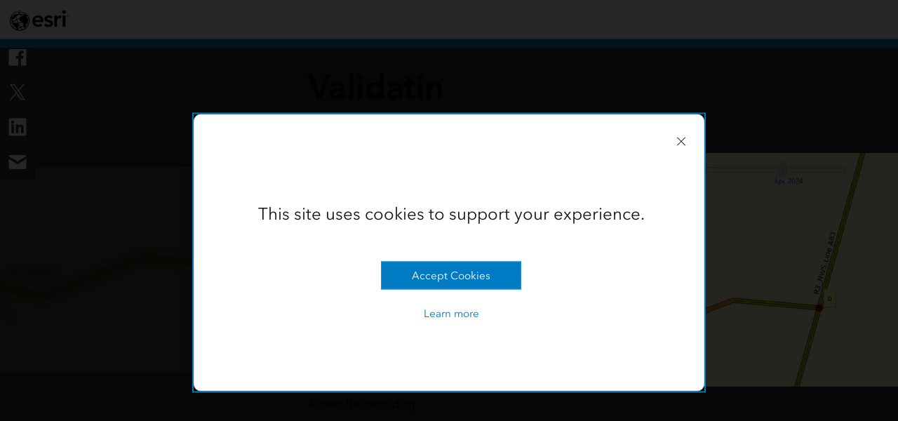

--- FILE ---
content_type: text/html;charset=utf-8
request_url: https://www.esri.com/en-us/webinars/product/arcgis-data-reviewer-webinars/validating-linear-referenced-data-pipeline-webinar
body_size: 4799
content:
<!DOCTYPE HTML>
<html lang="en-us" dir="ltr">

<head>
	<meta charset="UTF-8"/>
    <meta name="viewport" content="width=device-width, initial-scale=1"/>

	<title>Validating Data for Linear Referenced Assets Webinar</title>

     
    
        <meta name="robots" content="index, follow, max-image-preview:large, max-snippet:-1, max-video-preview:-1"/>
     
	
    <meta name="description" content="Learn how ArcGIS Data Reviewer simplifies data quality control workflows for linear referenced data operations. Plus, explore data quality checks and validation best practices."/>
	<meta name="template" content="webinar-post-webinar"/>
	

	

	
<script defer="defer" type="text/javascript" src="/.rum/@adobe/helix-rum-js@%5E2/dist/rum-standalone.js"></script>
<link rel="canonical" href="https://www.esri.com/en-us/webinars/product/arcgis-data-reviewer-webinars/validating-linear-referenced-data-pipeline-webinar"/>


	



<link rel='preconnect' href='//webapps-cdn.esri.com' crossorigin/>
<link rel='preconnect' href='//js.arcgis.com' crossorigin/>
<link rel='preconnect' href='//assets.adobedtm.com'/>
<link rel='preconnect' href='//fast.fonts.net' crossorigin/>


<link rel="preload" as="style" href="https://fast.fonts.net/t/1.css?apiType=css&projectid=f9e335c8-e150-4885-976e-f4c392e562c4" crossorigin/>
<link rel="preload" as="style" href="https://webapps-cdn.esri.com/CDN/fonts/v1.4.2/fonts.css" crossorigin/>


<link rel='dns-prefetch' href='//pi.pardot.com' crossorigin/>
<link rel='dns-prefetch' href='//js-cdn.dynatrace.com' crossorigin/>
<link rel='dns-prefetch' href='//cdn.cookielaw.org' crossorigin/>
<link rel='dns-prefetch' href='//api.company-target.com' crossorigin/>
<link rel='dns-prefetch' href='//securetags.esri.com' crossorigin/>
<link rel='dns-prefetch' href='//environmentals.tt.omtrdc.net' crossorigin/>
<link rel='dns-prefetch' href='//geolocation.onetrust.com' crossorigin/>


<link rel="modulepreload" href="https://js.arcgis.com/calcite-components/1.8.0/calcite.esm.js" crossorigin/>
<link rel="stylesheet preload" as="style" href="https://js.arcgis.com/calcite-components/1.8.0/calcite.css" type="text/css" crossorigin/>
<link rel="stylesheet preload" as="style" href="https://webapps-cdn.esri.com/CDN/components/esri-ui/0.2.0/css/colors.css" type="text/css"/>

<!-- Execute (runs the code) -->
<script type="module" src="https://js.arcgis.com/calcite-components/1.8.0/calcite.esm.js"></script>






<script type="text/javascript">
    window.gnav_jsonPath = "/content/experience-fragments/esri-sites/en-us/site-settings/global-navigation-config/noheader.25.json";
</script>
<script>
    window.gnav_mode = "";
    window.window.gnav_login = "";
    window.window.gnav_collapseMenus = ("" === "true");
</script>






<script src="https://geoip.esri.com/geoip.js"></script>







<style>
    :root {
        --secondarytheme-color: #0079c1;

        --theme-color: #0079c1;
        --theme-color10: #0079c11A;
        --theme-color50: #0079c180;
        --theme-color-secondary: #0079c1;
        --theme-color-secondary10: #0079c11A;
        --theme-color-secondary50: #0079c180;

        --theme-color-dark: #0079c1;
        --theme-color-dark10: #0079c11A;
        --theme-color-dark50: #0079c180;
        --theme-color-secondary-dark: #0079c1;
        --theme-color-secondary-dark10: #0079c11A;
        --theme-color-secondary-dark50: #0079c180;
    }

    .calcite-mode-dark  {
        --theme-color: var(--theme-color-dark);
        --theme-color10: var(--theme-color-dark10);
        --theme-color50: var(--theme-color-dark50);
        --theme-color-secondary: var(--theme-color-secondary-dark);
        --theme-color-secondary10: var(--theme-color-secondary-dark10);
        --theme-color-secondary50: var(--theme-color-secondary-dark50);
    }

    .calcite-mode-light {
        --theme-color: #0079c1;
        --theme-color10: #0079c11A;
        --theme-color50: #0079c180;
        --theme-color-secondary: #0079c1;
        --theme-color-secondary10: #0079c11A;
        --theme-color-secondary50: #0079c180;
    }

    .theme-secondary {
        --theme-color: var(--theme-color-secondary);
        --theme-color10: var(--theme-color-secondary10);
        --theme-color50: var(--theme-color-secondary50);
    }

    .theme-secondary .calcite-mode-light {
        --theme-color: var(--theme-color-secondary);
        --theme-color10: var(--theme-color-secondary10);
        --theme-color50: var(--theme-color-secondary50);
    }
    .theme-secondary .calcite-mode-dark {
        --theme-color: var(--theme-color-secondary-dark);
        --theme-color10: var(--theme-color-secondary-dark10);
        --theme-color50: var(--theme-color-secondary-dark50);
    }
</style>





<link rel="apple-touch-icon-precomposed" sizes="180x180" href="/content/dam/esrisites/en-us/common/favicon/esri-favicon-light-180.png"/>
<link rel="icon" media="(prefers-color-scheme:dark)" type="image/png" sizes="32x32" href="/content/dam/esrisites/en-us/common/favicon/esri-favicon-dark-32.png"/>
<link rel="icon" media="(prefers-color-scheme:light)" type="image/png" sizes="32x32" href="/content/dam/esrisites/en-us/common/favicon/esri-favicon-light-32.png"/>
<link rel="icon" type="image/svg+xml" sizes="16x16 32x32 48x48 180x180" href="/content/dam/esrisites/en-us/common/favicon/esri-favicon.svg"/>



    <link rel="alternate" href="https://www.esri.com/en-us/webinars/product/arcgis-data-reviewer-webinars/validating-linear-referenced-data-pipeline-webinar" hreflang="en-us"/>

    <link rel="alternate" href="https://www.esri.com/en-us/webinars/product/arcgis-data-reviewer-webinars/validating-linear-referenced-data-pipeline-webinar" hreflang="x-default"/>





<meta name="twitter:card" content="summary_large_image"/>
<meta name="twitter:site" content="@Esri"/>
<meta name="twitter:title" content="Validating Data for Linear Referenced Assets Webinar"/>
<meta property="twitter:url" content="https://www.esri.com/en-us/webinars/product/arcgis-data-reviewer-webinars/validating-linear-referenced-data-pipeline-webinar"/>
<meta name="twitter:description" content="Learn how ArcGIS Data Reviewer simplifies data quality control workflows for linear referenced data operations. Plus, explore data quality checks and validation best practices."/>
<meta property="twitter:image" content="https://www.esri.com/content/dam/esrisites/en-us/landing-pages/webinar/data-reviewer/arcgis-data-reviewer-webinar-2-social-share.jpg"/>


<meta property="fb:app_id" content="1703715456573377"/>
<meta property="og:title" content="Validating Data for Linear Referenced Assets Webinar"/>
<meta property="og:url" content="https://www.esri.com/en-us/webinars/product/arcgis-data-reviewer-webinars/validating-linear-referenced-data-pipeline-webinar"/>
<meta property="og:description" content="Learn how ArcGIS Data Reviewer simplifies data quality control workflows for linear referenced data operations. Plus, explore data quality checks and validation best practices."/>
<meta property="og:image" content="https://www.esri.com/content/dam/esrisites/en-us/landing-pages/webinar/data-reviewer/arcgis-data-reviewer-webinar-2-social-share.jpg"/>
<meta property="og:type" content="website"/>

<meta name="last-modified" content="Wed, 15 May 2024 00:04:04 GMT"/>


<meta name="date-sort" content="Wed, 15 May 2024 00:04:04 GMT"/>
<meta name="created"/>








    
    <script type="application/ld+json">
    {	
       "@context": "https://schema.org",
       "@type": "WebPage",
       "name": "Validating Data for Linear Referenced Assets Webinar",
        "sourceOrganization" : {
            "@type": "Organization",
            "name" : "Esri"
            },
       "url": "https://www.esri.com/en-us/webinars/product/arcgis-data-reviewer-webinars/validating-linear-referenced-data-pipeline-webinar",
       "image": "/content/dam/esrisites/en-us/landing-pages/webinar/data-reviewer/data-reviewer-webinar-2-bg.jpg",
       "inLanguage" : {
           "@type": "Language",
           "name": "en-us"
       },
       "description":"Learn how ArcGIS Data Reviewer simplifies data quality control workflows for linear referenced data operations. Plus, explore data quality checks and validation best practices."
   }
 </script>






<!-- Sitelinks Search Box -->


<!-- breadcrumb -->
<script type="application/ld+json" id="breadcrumbs">
{
  "@context": "https://schema.org",
  "@type": "BreadcrumbList",
  "itemListElement":  [{"@type": "ListItem","position": 1,"name":"Webinars","item":"https://www.esri.com/en-us/home"},{"@type": "ListItem","position": 2,"name":"Product","item":"https://www.esri.com/en-us/arcgis/products/index"},{"@type": "ListItem","position": 3,"name":"ArcGIS Data Reviewer Webinars","item":"https://www.esri.com/en-us/webinars/product/arcgis-data-reviewer-webinars"},{"@type": "ListItem","position": 4,"name":"Validating Linear Referenced Data for Pipeline Operations Webinar","item":"https://www.esri.com/en-us/webinars/product/arcgis-data-reviewer-webinars/validating-linear-referenced-data-pipeline-webinar"}]
 }
</script>
<meta name="format-detection" content="telephone=no"/>


















    
<script src="/etc.clientlibs/esri-sites/clientlibs/datalayer.js"></script>



<script>
    window.dataLayer = Object.assign({}, window.dataLayer, {
        pageTitle: "Validating Linear Referenced Data For Pipeline Operations Webinar",
        pageName: "Webinars:Product:Arcgis Data Reviewer Webinars:Validating Linear Referenced Data For Pipeline Operations Webinar",
        pagePath: "/content/esri-sites/en-us/webinars/product/arcgis-data-reviewer-webinars/validating-linear-referenced-data-pipeline-webinar",
        pageType: "",
        pageSubType: "",
        metaOgTitle: "Validating Data for Linear Referenced Assets Webinar",
        metaOgUrl: "https://www.esri.com/en-us/webinars/product/arcgis-data-reviewer-webinars/validating-linear-referenced-data-pipeline-webinar",
        metaOgDescription: "Learn how ArcGIS Data Reviewer simplifies data quality control workflows for linear referenced data operations. Plus, explore data quality checks and validation best practices.",
        metaOgImage: "https://www.esri.com/content/dam/esrisites/en-us/landing-pages/webinar/data-reviewer/arcgis-data-reviewer-webinar-2-social-share.jpg",
        datePublished: "",
        domain: window.location.host,
        environment: "crx3composite,nosamplecontent,publish,cloud-ready",
        hierarchy1: "Webinars",
        hierarchy2: "Product",
        hierarchy3: "Arcgis Data Reviewer Webinars",
        hierarchy4: "",
        locale: "en-us",
        resourceType: "esri-sites/components/pages/editablelandingpage",
        template: "/conf/landingPages-templates/settings/wcm/templates/webinar-post-webinar",
        language: "en",
        countryCode: "us",
        tags: "adobe-analytics---only-for-sites:page-type/webinars|page-sub-type/webinar-condensed,industries:pipeline,products:arcgis-data-reviewer",
    });
</script>




<script type="text/javascript">
    window.storeVariables = Object.assign({}, window.storeVariables, {
        eCommUrl : "https://www.esri.com/api/ecomm",
        lookupUrl : "https://ecomm-api.esri.com/lookup",
        accountsUrl : "https://www.esri.com/en-us/signin",
        checkoutUrl : "https://www.esri.com/checkout",
        cartUrl : "https://www.esri.com/en-us/store/cart",
        customerNumberUrl : "https://www.esri.com/en-us/store/customer-number",
    });
</script>




























<!-- /* Clientlibs */ -->

    
<link rel="stylesheet" href="/etc.clientlibs/esri-sites/clientlibs/components.css" type="text/css">




	
    
    

    

    


        <script type="text/javascript" src="//assets.adobedtm.com/launch-EN26af1ee4ef084984926fd80d1cb93835.min.js"></script>


    
    
    
    
    


	
	
</head>

<body class="editablelandingpage page basicpage" id="editablelandingpage-96f0953196" data-instant-intensity="viewport">

	

	

	
	
		




		
<link rel="stylesheet" href="https://webapps-cdn.esri.com/CDN/components/global-nav/css/gn.css"/>
<script src="https://webapps-cdn.esri.com/CDN/components/global-nav/js/gn.js"></script>
<header id="globalnav" aria-label="Main"></header>
<main id="main-content">


<div class="aem-Grid aem-Grid--12 aem-Grid--default--12 ">
    
    <div class="social-sharing-widget aem-GridColumn aem-GridColumn--default--12">
	<link rel="stylesheet" href="/etc.clientlibs/esri-sites/components/content/social-sharing-widget/clientlibs.css" type="text/css">
<script defer src="/etc.clientlibs/esri-sites/components/content/social-sharing-widget/clientlibs.js"></script>



<div class="essw-wrapper-aem calcite-mode-dark">
  <span class="icon-aem-social-share" aria-label="social-share"></span>
  <button class="icon-aem-social-facebook" tabindex="0" aria-label="Facebook" data-event="track-component" data-component-name="social" data-component-link="facebook" data-component-link-placement="1" data-component-link-type="image"></button>
  <button class="icon-aem-social-twitter" tabindex="0" aria-label="X" data-event="track-component" data-component-name="social" data-component-link="twitter" data-component-link-placement="2" data-component-link-type="image"></button>
  <button class="icon-aem-social-linkedin" tabindex="0" aria-label="Linkedin" data-event="track-component" data-component-name="social" data-component-link="linkedin" data-component-link-placement="3" data-component-link-type="image"></button>
  <button class="icon-aem-social-contact" tabindex="0" aria-label="Email" data-event="track-component" data-component-name="social" data-component-link="email" data-component-link-placement="4" data-component-link-type="image"></button>
</div>
</div>
<div class="hero-banner-global-v2 hbgv2-img--padding aem-GridColumn aem-GridColumn--default--12">

	<link rel="stylesheet" href="/etc.clientlibs/esri-sites/components/content/hero-banner-global-v2/clientlibs.css" type="text/css">

  <script src="/etc.clientlibs/esri-sites/components/content/hero-banner-global-v2/clientlibs.js"></script>








<div class="
	hbg-container
	hbg-container--medium
	calcite-mode-dark
	has-background
	has-background--img
	
	has-background--cover
	
	" style="
	--bg-color: #2b2b2b; --bg-gradient-end: var(--bg-color);;
	--posX: center;
	--posY: center;
	">

	<div class="hbg-container hbg-container--medium">
		
			
			<picture class="hbg-container--medium--backgroundImage ">
				<source srcset="/is/image/esri/data-reviewer-webinar-2-bg:43w?wid=840 840w,
								/is/image/esri/data-reviewer-webinar-2-bg:43w?wid=1440 1440w,
								/is/image/esri/data-reviewer-webinar-2-bg:215w?wid=2000 2000w" sizes="100vw"/>
				<img alt fetchpriority="low" loading="lazy" class="hbg-container--medium--backgroundImage" src="/content/dam/esrisites/en-us/landing-pages/webinar/data-reviewer/data-reviewer-webinar-2-bg.jpg"/>
			</picture>
			
		

		
		

		<div class="hbg-container--medium--left">
			<div class="hbg-container--content--medium calcite-animate" data-animation="calcite-animate__in-up">
				<div class="hbg-content">
					<div class="esriText esri-text">

    








<div class="esri-text-container">
	

	

	<h1 class="esri-text__title">Validating Data for Linear Referenced Assets Webinar</h1>

	

	
</div>
</div>

				</div>
				<div class="hbg-cta-buttons">
					





<!-- primary for video (if video then no other button)-->
  



<!-- primary for no video -->

		<a class="esri-ui-button
    esri-ui-button--brand
    esri-ui-button--solid
    
    " href="#recording" data-event="track-component" data-component-name="cta-buttons" data-link-type="internal" data-component-link-type="button" data-component-link="Access the recording">Access the recording</a>

<!-- secondary -->
		<a class="esri-ui-button
    esri-ui-button--brand
    esri-ui-button--outline
    
    " data-event="track-component" data-component-name="cta-buttons" data-link-type="internal" data-component-link-type="button" data-component-link="Go to the collection" href="https://www.esri.com/en-us/webinars/product/arcgis-data-reviewer-webinars">
    Go to the collection</a>

<!-- tertiary link -->
		



				</div>
			</div>
		</div>
		<div class="hbg-container--medium--right">
			
				<div class="hbg-container--medium--foregroundImage">
					
					
						<picture>
							

							<img loading="lazy" alt="Outdoor map with yellow and orange line running through it" width="1728" height="1152" class="hbg-foregroundImage" data-aem-asset-id="e2ff4ce6-e3ce-49e4-b5ef-a81d2df317d9" fetchpriority="high" src="/content/dam/esrisites/en-us/landing-pages/webinar/data-reviewer/data-reviewer-webinar-2-fg.jpg"/>
						</picture>
					
					
				</div>
			

			
			
		</div>
	</div>
</div>
</div>
<div class="contentbar aem-GridColumn aem-GridColumn--default--12">

  <link rel="stylesheet" href="/etc.clientlibs/esri-sites/components/content/contentbar/clientlibs.css" type="text/css">
<script defer src="/etc.clientlibs/esri-sites/components/content/contentbar/clientlibs.js"></script>








	
		<section class="contentbar calcite-mode-light aligncenter calcite-animate has-background
			has-background--color" data-animation="calcite-animate__in-up" style="background-color: #F8F8F8; ;">
	<div class="grid-container">
		<div class="column-12 tablet-column-12 phone-column-6 leader-2 trailer-2 pre-6 text-center">
			<div>
        

        
				
				
				<div class="esri-text__description richtext-container trailer-0">
					<p>Data quality management is crucial for efficient linear referenced data operations and asset management as well as meeting regulatory requirements. Learn how ArcGIS Data Reviewer simplifies these workflows and explore ready-to-use data quality checks and validation methods.</p>

				</div>
			</div>

			
		</div>
	</div>
	</section>

</div>
<div class="calcite-container centered-text text-center calcite-mode-dark calcite-theme-dark aem-GridColumn aem-GridColumn--default--12">


<!-- <sly
	data-sly-use.clientLibDefer="com.adobe.cq.wcm.core.components.models.ClientLibraries">
	
</sly> -->


  <div class="
    has-background
    has-background--
    
    has-background--cover
    
    leader-0 trailer-0 padding-leader-4 padding-trailer-4 size-5" style=" --bg-img: url(); --posX: center; --posY: center;  ;">
    <div class="grid-container ">
      

    
    
    
    <div id="container-478ae2684a" class="cmp-container">
        
        <div class="esri-text">

    








<div class="esri-text-container" id="recording">
	

	

	<h2 class="esri-text__title">Watch the webinar recording</h2>

	

	
</div>
</div>
<div class="columnsystem">
	<link rel="stylesheet" href="/etc.clientlibs/esri-sites/components/layouts/columnsystem/clientlibs.css" type="text/css">





<div class="column-12 tablet-column-10 phone-column-6 pre-6 post-6 tablet-pre-1 tablet-post-1 phone-pre-0 phone-post-0" data-aem-columnsys="column-12">
	
	

    
    
    
    <div id="container-a6f187c24c" class="cmp-container">
        
        <div class="embed">
<div id="embed-4e90c114a3" class="cmp-embed">
    
    
    
    
<link rel="stylesheet" href="/etc.clientlibs/esri-sites/components/core/embed/embeddable/video/clientlibs.css" type="text/css">




<iframe title="video player" loading="lazy" style="max-width: 640px" class="esri-video" src="https://mediaspace.esri.com/embed/secure/iframe/entryId/1_v88lhbaw/uiConfId/49806163/st/0" width="640" sandbox="allow-forms allow-same-origin allow-scripts allow-top-navigation allow-pointer-lock allow-popups allow-modals allow-orientation-lock allow-popups-to-escape-sandbox allow-presentation allow-top-navigation-by-user-activation" allow="autoplay *; fullscreen *; encrypted-media *" frameborder="0"></iframe>

</div>

    

</div>

        
    </div>


	
</div>
</div>

        
    </div>


    </div>
  </div>


</div>

    
</div>
</main>
		
		
    
    
	<script defer src="/etc.clientlibs/clientlibs/granite/jquery/granite/csrf.js"></script>
<script defer src="/etc.clientlibs/core/wcm/components/commons/site/clientlibs/container.js"></script>
<script defer src="/etc.clientlibs/esri-sites/clientlibs/components.js"></script>



<div hidden><span id="new-window">opens in new window</span></div>

<calcite-modal id="page-modal" scale="m" width="m" aria-modal="true" role="dialog">
	<div slot="header"></div>
	<div slot="content"></div>
</calcite-modal>

<div id="live-region" class="assistText" aria-live="polite"></div>


<script src="https://webapps-cdn.esri.com/CDN/packages/instant.page/instantpage.min.js"></script>

<script src="https://rum.hlx.page/.rum/@adobe/helix-rum-js@^2/dist/rum-standalone.js"></script>

    

    

    


        <script type="text/javascript">_satellite.pageBottom();</script>


    
    

		
    
<script src="/etc.clientlibs/esri-sites/clientlibs/clientlib-dependencies.js"></script>



	
</body>

</html>


--- FILE ---
content_type: text/css;charset=utf-8
request_url: https://www.esri.com/etc.clientlibs/esri-sites/components/content/social-sharing-widget/clientlibs.css
body_size: 1657
content:
.aem-Grid .social-sharing-widget.aem-GridColumn--default--12{float:unset !important;inline-size:unset !important;clear:unset !important}.social-sharing-widget{display:none}@media(min-width: 1024px){.social-sharing-widget{display:block}}[class*=icon-aem-social-]{inline-size:50px;block-size:50px;display:block;position:relative;transition:background-color 100ms linear;cursor:pointer;border:0;background-color:transparent}[class*=icon-aem-social-]:last-child{margin-inline-end:0}[class*=icon-aem-social-]:before{content:"";inset-block-start:15.5px;inset-inline-end:60px;position:absolute;border:8px solid transparent;border-inline-end:none;border-inline-start-color:var(--calcite-ui-foreground-1)}html[dir=rtl] [class*=icon-aem-social-]:before{transform:rotate(180deg)}[class*=icon-aem-social-]:after{background-color:var(--calcite-ui-foreground-1);content:attr(aria-label);font-size:12px;line-height:15px;padding:7.5px 10px;inset-block-start:8.5px;inset-inline-end:67px;position:absolute;white-space:nowrap;color:var(--calcite-ui-text-1)}[class*=icon-aem-social-]:focus,[class*=icon-aem-social-]:hover{background-color:#59abee;cursor:pointer}[class*=icon-aem-social-]:not(:hover):not(:focus):after,[class*=icon-aem-social-]:not(:hover):not(:focus):before{clip:rect(0, 0, 0, 0)}.icon-aem-social-share{background-image:url("https://www.esri.com/content/dam/esrisites/en-us/common/social-share-images/icons/social-share.svg")}.icon-aem-social-share:hover{background-color:#7461a8}.icon-aem-social-contact{background-image:url("data:image/svg+xml,%3C%3Fxml version='1.0' encoding='utf-8'%3F%3E%3Csvg version='1.1' id='Square_Idle' xmlns='http://www.w3.org/2000/svg' xmlns:xlink='http://www.w3.org/1999/xlink' x='0px' y='0px' viewBox='0 0 40 40' style='enable-background:new 0 0 40 40;' xml:space='preserve'%3E%3Cstyle type='text/css'%3E .st0%7Bopacity:0;enable-background:new ;%7D .st1%7Bfill:%23FFFFFF;%7D%0A%3C/style%3E%3Ctitle%3EContact-Newsletter%3C/title%3E%3Crect class='st0' width='40' height='40'/%3E%3Cpath class='st1' d='M20,22.5l-10-6.2V26c0,1.1,0.9,2,2,2h16c1.1,0,2-0.9,2-2v-9.7L20,22.5z'/%3E%3Cpath class='st1' d='M20,19.1l10-5.6c-0.2-0.9-1-1.6-2-1.6H12c-0.9,0-1.7,0.7-2,1.6L20,19.1z'/%3E%3C/svg%3E%0A")}.calcite-mode-light .icon-aem-social-contact{background-image:url("data:image/svg+xml,%3C%3Fxml version='1.0' encoding='utf-8'%3F%3E%3Csvg version='1.1' id='Square_Idle' xmlns='http://www.w3.org/2000/svg' xmlns:xlink='http://www.w3.org/1999/xlink' x='0px' y='0px' viewBox='0 0 40 40' style='enable-background:new 0 0 40 40;' xml:space='preserve'%3E%3Cstyle type='text/css'%3E .st0%7Bopacity:0;enable-background:new ;%7D .st1%7Bfill:%23A1A1A1;%7D%0A%3C/style%3E%3Ctitle%3EContact-Newsletter%3C/title%3E%3Crect class='st0' width='40' height='40'/%3E%3Cpath class='st1' d='M20,22.5l-10-6.2V26c0,1.1,0.9,2,2,2h16c1.1,0,2-0.9,2-2v-9.7L20,22.5z'/%3E%3Cpath class='st1' d='M20,19.1l10-5.6c-0.2-0.9-1-1.6-2-1.6H12c-0.9,0-1.7,0.7-2,1.6L20,19.1z'/%3E%3C/svg%3E%0A")}.icon-aem-social-contact:hover,.icon-aem-social-contact:focus{background-color:#fe3a3a}.icon-aem-social-facebook{background-image:url("data:image/svg+xml,%3C%3Fxml version='1.0' encoding='utf-8'%3F%3E%3Csvg version='1.1' id='Square_Idle' xmlns='http://www.w3.org/2000/svg' xmlns:xlink='http://www.w3.org/1999/xlink' x='0px' y='0px' viewBox='0 0 40 40' style='enable-background:new 0 0 40 40;' xml:space='preserve'%3E%3Cstyle type='text/css'%3E .st0%7Bopacity:0;enable-background:new ;%7D .st1%7Bfill:%23FFFFFF;%7D%0A%3C/style%3E%3Ctitle%3EFacebook%3C/title%3E%3Crect class='st0' width='40' height='40'/%3E%3Cpath class='st1' d='M28.9,10H11.1c-0.6,0-1.1,0.5-1.1,1.1c0,0,0,0,0,0v17.8c0,0.6,0.5,1.1,1.1,1.1c0,0,0,0,0,0H21v-8h-3v-3h3v-2 c0-2.6,1.5-4,3.8-4c0.7,0,1.5,0,2.2,0.1V16h-1.7C24,16,24,16.4,24,17.3V19h2.8l-0.4,3H24v8h4.9c0.6,0,1.1-0.5,1.1-1.1c0,0,0,0,0,0 V11.1C30,10.5,29.5,10,28.9,10C28.9,10,28.9,10,28.9,10z'/%3E%3C/svg%3E ")}.calcite-mode-light .icon-aem-social-facebook{background-image:url("data:image/svg+xml,%3C%3Fxml version='1.0' encoding='utf-8'%3F%3E%3Csvg version='1.1' id='Square_Idle' xmlns='http://www.w3.org/2000/svg' xmlns:xlink='http://www.w3.org/1999/xlink' x='0px' y='0px' viewBox='0 0 40 40' style='enable-background:new 0 0 40 40;' xml:space='preserve'%3E%3Cstyle type='text/css'%3E .st0%7Bopacity:0;enable-background:new ;%7D .st1%7Bfill:%23A1A1A1;%7D%0A%3C/style%3E%3Ctitle%3EFacebook%3C/title%3E%3Crect class='st0' width='40' height='40'/%3E%3Cpath class='st1' d='M28.9,10H11.1c-0.6,0-1.1,0.5-1.1,1.1c0,0,0,0,0,0v17.8c0,0.6,0.5,1.1,1.1,1.1c0,0,0,0,0,0H21v-8h-3v-3h3v-2 c0-2.6,1.5-4,3.8-4c0.7,0,1.5,0,2.2,0.1V16h-1.7C24,16,24,16.4,24,17.3V19h2.8l-0.4,3H24v8h4.9c0.6,0,1.1-0.5,1.1-1.1c0,0,0,0,0,0 V11.1C30,10.5,29.5,10,28.9,10C28.9,10,28.9,10,28.9,10z'/%3E%3C/svg%3E ")}.icon-aem-social-facebook:hover,.icon-aem-social-facebook:focus{background-color:#4266b2}.icon-aem-social-linkedin{background-image:url("data:image/svg+xml,%3C%3Fxml version='1.0' encoding='utf-8'%3F%3E%3Csvg version='1.1' id='Square_Idle' xmlns='http://www.w3.org/2000/svg' xmlns:xlink='http://www.w3.org/1999/xlink' x='0px' y='0px' viewBox='0 0 40 40' style='enable-background:new 0 0 40 40;' xml:space='preserve'%3E%3Cstyle type='text/css'%3E .st0%7Bopacity:0;enable-background:new ;%7D .st1%7Bfill:%23FFFFFF;%7D%0A%3C/style%3E%3Ctitle%3ELinkedIn%3C/title%3E%3Cg%3E%3Crect class='st0' width='40' height='40'/%3E%3Cpath class='st1' d='M28.5,10h-17c-0.8,0-1.5,0.6-1.5,1.4v17.1c0,0.8,0.7,1.5,1.5,1.4h17c0.8,0,1.5-0.6,1.5-1.4V11.4 C30,10.6,29.3,10,28.5,10z M16,27h-3V17h3V27z M14.4,16.3c-1,0-1.8-0.8-1.8-1.8c0-1,0.8-1.8,1.8-1.8s1.8,0.8,1.8,1.8c0,0,0,0,0,0 C16.3,15.5,15.5,16.3,14.4,16.3C14.4,16.3,14.4,16.3,14.4,16.3z M27,27h-3v-4.6c0-1.1,0.1-2.5-1.4-2.5c-1.5,0-1.6,1.2-1.6,2.5V27 h-3V17h3v1.4c0.6-0.7,1.5-1.1,2.5-1.1c3,0,3.5,1.9,3.5,4.4V27z'/%3E%3C/g%3E%3C/svg%3E ")}.calcite-mode-light .icon-aem-social-linkedin{background-image:url("data:image/svg+xml,%3C%3Fxml version='1.0' encoding='utf-8'%3F%3E%3Csvg version='1.1' id='Square_Idle' xmlns='http://www.w3.org/2000/svg' xmlns:xlink='http://www.w3.org/1999/xlink' x='0px' y='0px' viewBox='0 0 40 40' style='enable-background:new 0 0 40 40;' xml:space='preserve'%3E%3Cstyle type='text/css'%3E .st0%7Bopacity:0;enable-background:new ;%7D .st1%7Bfill:%23A1A1A1;%7D%0A%3C/style%3E%3Ctitle%3ELinkedIn%3C/title%3E%3Cg%3E%3Crect class='st0' width='40' height='40'/%3E%3Cpath class='st1' d='M28.5,10h-17c-0.8,0-1.5,0.6-1.5,1.4v17.1c0,0.8,0.7,1.5,1.5,1.4h17c0.8,0,1.5-0.6,1.5-1.4V11.4 C30,10.6,29.3,10,28.5,10z M16,27h-3V17h3V27z M14.4,16.3c-1,0-1.8-0.8-1.8-1.8c0-1,0.8-1.8,1.8-1.8s1.8,0.8,1.8,1.8c0,0,0,0,0,0 C16.3,15.5,15.5,16.3,14.4,16.3C14.4,16.3,14.4,16.3,14.4,16.3z M27,27h-3v-4.6c0-1.1,0.1-2.5-1.4-2.5c-1.5,0-1.6,1.2-1.6,2.5V27 h-3V17h3v1.4c0.6-0.7,1.5-1.1,2.5-1.1c3,0,3.5,1.9,3.5,4.4V27z'/%3E%3C/g%3E%3C/svg%3E ")}.icon-aem-social-linkedin:hover,.icon-aem-social-linkedin:focus{background-color:#0072b2}.icon-aem-social-twitter{background-image:url('data:image/svg+xml,<svg xmlns="http://www.w3.org/2000/svg" id="Square_Idle" viewBox="0 0 40 40"><title>X / Twitter Square Idle SVG Icon</title><path d="m21.69432,18.62177l6.55682-7.62177h-1.55376l-5.69329,6.61788-4.54721-6.61788h-5.24467l6.87627,10.0074-6.87627,7.9926h1.55384l6.01226-6.9887,4.80219,6.9887h5.24467l-7.13124-10.37823h.00038Zm-2.1282,2.4738l-.69671-.99651-5.54347-7.92935h2.38661l4.47365,6.39924.69671.99651,5.81521,8.31803h-2.38661l-4.74539-6.78753v-.00038Z" style="fill:%23fff;stroke-width:0px;"/></svg>')}.calcite-mode-light .icon-aem-social-twitter{background-image:url('data:image/svg+xml,<svg xmlns="http://www.w3.org/2000/svg" id="Square_Idle" viewBox="0 0 40 40"><title>X / Twitter Square Idle SVG Icon</title><path d="m21.69432,18.62177l6.55682-7.62177h-1.55376l-5.69329,6.61788-4.54721-6.61788h-5.24467l6.87627,10.0074-6.87627,7.9926h1.55384l6.01226-6.9887,4.80219,6.9887h5.24467l-7.13124-10.37823h.00038Zm-2.1282,2.4738l-.69671-.99651-5.54347-7.92935h2.38661l4.47365,6.39924.69671.99651,5.81521,8.31803h-2.38661l-4.74539-6.78753v-.00038Z" style="fill:%23fff;stroke-width:0px;"/></svg>')}.icon-aem-social-twitter:hover,.icon-aem-social-twitter:focus{background-color:#1fa1f2}.essw-wrapper-aem{position:fixed;inset-block:40% auto;inset-inline-end:0;z-index:100;inset-inline-start:calc(100% - 52px);background-color:var(--esri-ui-opacity80-inverse)}.essw-wrapper-aem span.icon-aem-social-share{display:none}

--- FILE ---
content_type: text/css;charset=utf-8
request_url: https://www.esri.com/etc.clientlibs/esri-sites/components/core/embed/embeddable/video/clientlibs.css
body_size: -166
content:
.cmp-embed .esri-video{aspect-ratio:16/9;inline-size:100%}

--- FILE ---
content_type: application/javascript;charset=utf-8
request_url: https://www.esri.com/etc.clientlibs/esri-sites/components/content/social-sharing-widget/clientlibs.js
body_size: 3394
content:
let config={app_keys:{facebook:"516475276296096"},url_shortener_service:`${-1==["localhost","webapps-cdn-dev.esri.com"].indexOf(location.hostname)?"https://webnode.esri.com/3014":"https://webnodedev.esri.com/3014"}/esri_utilities/shortenUrl?url=<||URL||>`,geoip_url:"https://geoip.esri.com/geoip.js"};class HTTP{static postJson(e){return new Promise((t,a)=>{"undefined"==typeof jQuery?a("jQuery is not defined"):jQuery.ajax({method:"POST",url:e.url,data:e.json,dataType:"json",success:function(e){t(e)},error:function e(t,i,n){a(e)}})})}}class UTL{static openWindow(i){try{let e=800<window.innerWidth?800:parseInt(.9*window.innerWidth),t=600<window.innerHeight?600:parseInt(.9*window.innerHeight);var n=i.url||"https://www.esri.com",a=i.windowName||"esri_aux";return r=void 0!==(o=i).width?o.width<=window.innerWidth?o.width:parseInt(.8*window.innerWidth):e,s=void 0!==o.height?o.height<=window.innerHeight?o.height:parseInt(.8*window.innerHeight):t,l=void 0!==o.left&&o.left<window.innerWidth?o.left:parseInt(.5*(window.innerWidth-r)),o=void 0!==o.top&&o.top<window.innerHeight?o.top:parseInt(.45*(window.innerHeight-s)),window.open(n,a,`width=${r},height=${s},left=${l},top=`+o)}catch(e){console.error(e)}var o,r,s,l}static shortenUrl(i){return new Promise((t,e)=>{"undefined"==typeof $||void 0===$.ajax?e("$.ajax is not defined"):$.ajax({url:(e=i,`${-1===["localhost","webapps-cdn-dev.esri.com"].indexOf(location.hostname)?"https://webnode.esri.com/3014":"https://webnodedev.esri.com/3014"}/esri_utilities/shortenUrl?url=`+encodeURIComponent(e)),dataType:"jsonp",success(e){0<e.error.length?(console.error(e.error.join(", ")),t(i)):t(e.url||i)}})})}static querySelectorAll(e){return Array.from(document.querySelectorAll(e))}static deleteNode(t){var e=document.querySelector("#"+t);try{e.parentNode.removeChild(e)}catch(e){console.error(`An error occurred trying to delete the node, ${t}, giving the error: `+e)}}static deleteChildNodes(e){var t=document.querySelector("#"+e);if(t)for(;t.hasChildNodes();)t.removeChild(t.lastChild)}static appendNodes(t,e){let i="object"==typeof t?t:document.querySelector("#"+t);try{Array.isArray(e)?e.forEach(e=>{i.appendChild(e)}):i.appendChild(e)}catch(e){console.error(`An error occurred trying to append a node, ${t}, giving the error: `+e)}}static getGrandParent(e){return e.parentNode.parentNode}static setNodeAttributes(e,t){for(var i in t)Object.hasOwnProperty.call(t,i)&&e.setAttribute(i,t[i])}static parseQueryString(){if(1===location.href.split("?").length)return{};let t={};return location.href.split("?")[1].split("&").forEach(e=>{e=e.split("=");2===e.length&&(t[e[0]]=e[1])}),t}static parseInlineStyle(e){let t={};return e.split(";").forEach(e=>{e=e.split(":");2===e.length&&(t[e[0].trim()]=e[1].trim())}),t}static parseDomString(e){let t={};return e.split(",").forEach(e=>{e=e.split("=");2===e.length&&(t[e[0].trim()]=e[1].trim())}),t}static getEncocdedUrl(){return encodeURIComponent(location.href)}static getEncodedTitle(){var e=document.getElementsByTagName("title")[0].innerText||"Title Unknown";return encodeURIComponent(e)}static validEmail(e){return null!==e.match(/^[-a-z0-9~!$%^&*_=+}{\'?]+(\.[-a-z0-9~!$%^&*_=+}{\'?]+)*@([a-z0-9_][-a-z0-9_]*(\.[-a-z0-9_]+)*\.(aero|arpa|biz|com|coop|edu|gov|info|int|mil|museum|name|net|org|pro|travel|mobi|[a-z][a-z])|([0-9]{1,3}\.[0-9]{1,3}\.[0-9]{1,3}\.[0-9]{1,3}))(:[0-9]{1,5})?$/i)}static validPhone(e){return!!e&&!!(e=e.toString().match(/\d+/g))&&7<=e.join("").length}static toggle(t){if(void 0!==t.length)for(let e=0;e<t.length;e++)i(t[e]);else i(t);function i(e){var t=e.getAttribute("style");null===t?e.setAttribute("style","display:none;"):null===t.match(/display:none;/)?e.setAttribute("style",t+"display:none;"):e.setAttribute("style",t.replace(/display:none;/g,""))}}static showMessage(e,t){if("undefined"!=typeof toastr)switch(e){case"info":toastr.info(t);break;case"success":toastr.success(t);break;case"warning":toastr.warning(t);break;case"error":toastr.error(t)}}static classReg(e){return new RegExp(`(^|\\s+)${e}(\\s+|$)`)}static hasClass(e,t){return UTL.classReg(t).test(e.className)}static addClass(t,i){if(void 0!==t.length)for(let e=0;e<t.length;e++)t[e].className=t[e].className+" "+i;else t.className=t.className+" "+i}static removeClass(t,i){if(void 0!==t.length)for(let e=0;e<t.length;e++)t[e].className=t[e].className.replace(UTL.classReg(i)," ");else t.className=t.className.replace(UTL.classReg(i)," ")}static toggleClass(e,t){(UTL.hasClass(e,t)?UTL.removeClass:UTL.addClass)(e,t)}}let facebook=(()=>{var e={cls:"-facebook",handler:function(e){var t="https://www.facebook.com/dialog/share?app_id=<||APP_ID||>&href=<||URL||>".replace("<||APP_ID||>",ESRI_SOCIAL.config.app_keys.facebook).replace("<||URL||>",UTL.getEncocdedUrl());UTL.openWindow({url:t}),ESRI_SOCIAL.captureAnalytics("facebook",null===e.target.getAttribute("data-event"))}};return e})(),email=(()=>{var e={cls:"-contact",handler:function(e){ESRI_SOCIAL.captureAnalytics("email",null===e.target.getAttribute("data-event")),window.open("mailTo:?body="+window.location.href)}};return e})(),linkedin=(()=>{var e={cls:"-linkedin",handler:function(e){var t="https://www.linkedin.com/shareArticle?mini=true&title=<||TITLE||>&url=<||URL||>".replace("<||TITLE||>",UTL.getEncodedTitle()).replace("<||URL||>",UTL.getEncocdedUrl());UTL.openWindow({url:t}),ESRI_SOCIAL.captureAnalytics("linkedin",null===e.target.getAttribute("data-event"))}};return e})(),twitter=(()=>{var e={cls:"-twitter"};return e.handler=function(e){let t=UTL.openWindow({url:""});ESRI_SOCIAL.captureAnalytics("twitter",null===e.target.getAttribute("data-event")),UTL.shortenUrl(UTL.getEncocdedUrl()).then(e=>{e=((e,t)=>e=e.replace("<||TITLE||>",UTL.getEncodedTitle()).replace("<||URL||>",encodeURIComponent(t)))("https://twitter.com/intent/tweet?text=<||TITLE||>&url=<||URL||>",e);t.location.href=e}).catch(e=>{console.error(e)})},e})(),SessionManager=function(){let s="esri_social_id",l,t="";return this.init=function(){function r(e){e=e.split("|");return{session_id:e[0].split("~>")[1].trim(),location:e[1].split("~>")[1].trim()}}t=null!==location.host.match(/localhost/)?"http://localhost:3014/":null!==location.host.match(/webapps-cdn-dev/)?"https://webnodedev.esri.com/3014/":"https://webnode.esri.com/3014/",new Promise((t,i)=>{try{var e,n=(()=>{let e=location.href.substr(location.href.indexOf("://")+3);return e=-1===e.indexOf("?")?e:e.substr(0,e.indexOf("?"))})(),a=(null!==typeof(l={mcvid:_satellite.getVisitorId().getMarketingCloudVisitorID(),company_profile:"undefined"!=typeof Dmdbase_CDC&&"undefined"!==Dmdbase_CDC.CompanyProfile?JSON.stringify(Dmdbase_CDC.CompanyProfile):null,page:n,device_type:/Mobi|Android/i.test(navigator.userAgent)?"MOBILE":"NON-MOBILE",shared_to:""}).company_profile&&delete l.company_profile.ip,(t=>{var i=document.cookie.split(";");for(let e=0;e<i.length;e++){var n=i[e].trim().split("=");if(n[0]===t)return r(n[1])}return!1})(s));a?(l.session_id=a.session_id,l.location=a.location,t()):("undefined"==typeof geoip2&&((e=document.createElement("script")).async=!0,e.src=config.geoip_url,document.getElementsByTagName("head")[0].appendChild(e)),o=s,new Promise((i,e)=>{var t="object"==typeof geoip2?1:5e3;setTimeout(()=>{function t(e){e=`session_id~>${""+t()+t()+`_${t()}_${t()}_${t()}${t()}${t()}_`+(new Date).getTime().toString()}|location~>`+e;function t(){var e=new Uint16Array(1);return window.crypto.getRandomValues(e),e[0].toString(16).padStart(4,"0")}return document.cookie=o+`=${e};`+("https:"===window.location.protocol?"secure;":""),r(e)}"undefined"==typeof geoip2?i(t(":::")):new Promise((a,e)=>{geoip2.city(function(e){var t="object"==typeof e.registered_country?e.registered_country.iso_code+":":":",i="object"==typeof e.subdivisions&&e.subdivisions.length?e.subdivisions[0].iso_code+":":":",n="object"==typeof e.city&&"object"==typeof e.city.names?e.city.names.en+":":":",e="object"==typeof e.postal&&void 0!==e.postal.code?e.postal.code:"";a(t+i+n+e)},function(e){a(":::")})}).then(e=>{i(t(e))}).catch(e=>{console.error(e),i(t(":::"))})},t)}).then(e=>{l.session_id=e.session_id,l.location=e.location,t()}).catch(e=>{i("unable to set the page session: "+e)}))}catch(e){i("unable to set the page session: "+e)}var o}).then(()=>{var t=l.session_id,i=l.page;if("undefined"!=typeof localStorage){let e=JSON.parse(localStorage.getItem("social_path"));null===e?e={session_id:t,page_path:[i]}:e.session_id!==t?(e.session_id=t,e.page_path=[i]):e.page_path.push(i),localStorage.setItem("social_path",JSON.stringify(e)),l.page_path=JSON.stringify(e.page_path)}else l.page_path=JSON.stringify(null)}).catch(e=>{})},this.pageShare=function(e){"object"==typeof l&&""!==t&&"undefined"!=typeof $&&"function"==typeof $.ajax&&(l.shared_to=e,$.ajax({url:t+"social/page_share",data:l,dataType:"json",method:"POST",success:e=>{},error:e=>{}}))},this},sessionManager=new SessionManager;function adjustsSocialWidgetIfSideDrawerPresent(){let e=document.querySelector(".side-drawer"),t=document.querySelector(".social-sharing-widget");e&&t&&setTimeout(function(){setsUpInitialSocialWidgetPlacement(e,t),window.addEventListener("resize",()=>{setsUpInitialSocialWidgetPlacement(e,t)})},100)}function setsUpInitialSocialWidgetPlacement(e,t){var e=parseInt(e.style.top),i=document.querySelector(".side-drawer--tab-title");let n=window.getComputedStyle(i,":after").width;"auto"===n&&(n=200);i=e+(parseInt(n)+100);document.querySelector(".essw-wrapper-aem",t);t.style.position="fixed",t.style.right="0",t.style.top=i+"px",t.style.zIndex="100"}function WidthChange(e,t){e.matches&&(t.length&&t.forEach(e=>{ESRI_SOCIAL.loadSocialMediaIcons(e,ESRI_SOCIAL.MODES.LEGACY)}),(e=Array.from(document.getElementsByClassName("esri-social-sharing"))).length&&e.forEach(e=>{ESRI_SOCIAL.loadSocialMediaIcons(e,ESRI_SOCIAL.MODES.DYNAMIC)}),(t=Array.from(document.getElementsByClassName("essw-wrapper-aem"))).length&&t.forEach(e=>{ESRI_SOCIAL.loadSocialMediaIcons(e,ESRI_SOCIAL.MODES.AEM)}),sessionManager.init(),adjustsSocialWidgetIfSideDrawerPresent())}window.ESRI_SOCIAL=(()=>{let t={config:config},l={facebook:facebook,twitter:twitter,linkedin:linkedin,email:email};return t.MODES={LEGACY:"legacy",DYNAMIC:"dynamic",AEM:"aem"},t.loadSocialMediaIcons=function(a,e){let o=e===t.MODES.AEM?"icon-aem-social":"undefined"==typeof calcite?"icon-social":"icon-esri-social",r=document.createDocumentFragment();switch(e){case t.MODES.LEGACY:Array.from(a.getElementsByTagName("span")).forEach(e=>{s(e,e.getAttribute("data-social-site"))});break;case t.MODES.DYNAMIC:a.getAttribute("data-social-sites").split(",").forEach((e,t)=>{var i,n;0<a.getElementsByClassName("icon-esri-social-"+("email"===e?"contact":e)).length||l[e.trim()]&&(i=e.trim(),t=t+1,(n=document.createElement("button")).className=o+l[i].cls,n.setAttribute("aria-label",i),n.setAttribute("data-event","track-component"),n.setAttribute("data-component-name","social"),n.setAttribute("data-component-link",i),n.setAttribute("data-component-link-placement",t),n.setAttribute("data-component-link-type","image"),s(i=n,e.trim()),r.appendChild(i))}),a.appendChild(r);break;case t.MODES.AEM:Array.from(a.getElementsByTagName("button")).forEach(e=>{var t,i=e.getAttribute("data-component-link");"social-share"!==i?s(e,i):(t=e).addEventListener("click",()=>{UTL.toggleClass(t.parentNode,"essw-wrapper-aem-expand")})})}function s(e,t){void 0!==l[t]&&e.addEventListener("click",l[t].handler)}},t.captureAnalytics=function(e,t){"undefined"!=typeof _satellite&&t&&(window.digitalData=window.digitalData||{},window.digitalData.appData={WebAppName:"socialShare",WebAppActivity:e,WebSubAppActivity:""},_satellite.track("MUWAT")),sessionManager.pageShare(e)},t})(),document.addEventListener("DOMContentLoaded",()=>{let e=Array.from(document.getElementsByClassName("esri-social-sharing-static")),t=window.matchMedia("(min-width: 1024px)");window.addEventListener("resize",()=>{WidthChange(t,e)}),WidthChange(t,e)});

--- FILE ---
content_type: image/svg+xml
request_url: https://www.esri.com/content/dam/esrisites/en-us/common/social-share-images/icons/social-share.svg
body_size: 123
content:
<?xml version="1.0" encoding="utf-8"?>
<!-- Generator: Adobe Illustrator 22.1.0, SVG Export Plug-In . SVG Version: 6.00 Build 0)  -->
<svg version="1.1" id="Layer_1" xmlns="http://www.w3.org/2000/svg" xmlns:xlink="http://www.w3.org/1999/xlink" x="0px" y="0px"
	 viewBox="0 0 32 32" style="enable-background:new 0 0 32 32;" xml:space="preserve">
<style type="text/css">
	.st0{fill:#FFFFFF;}
</style>
<path class="st0" d="M25.1,25.5H7.5V7.9h10.3V6.5H6V27h20.5V16.7h-1.5V25.5z M21.4,9.4c-6.1,0-11,4.9-11,11c0,0.2,0,0.5,0,0.7h2.9
	c0-0.2,0-0.5,0-0.7c0-4.4,3.6-8.1,8.1-8.1h2.2l-4.4,4.4h2.9l5.9-5.9L22.1,5h-2.9l4.4,4.4H21.4z"/>
</svg>
